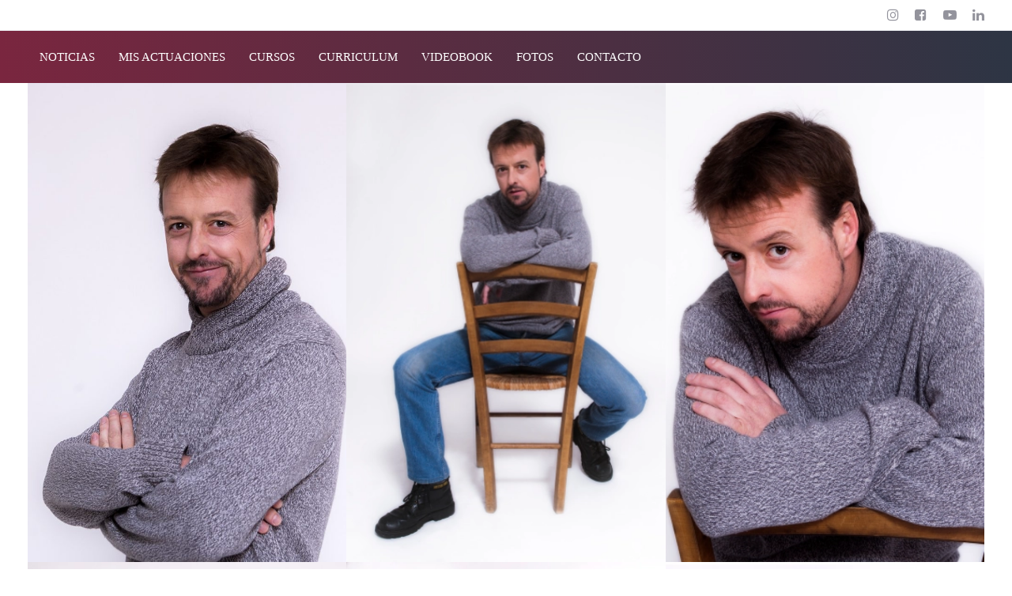

--- FILE ---
content_type: text/html; charset=UTF-8
request_url: http://borjacortes.es/fotos/
body_size: 16104
content:
<!DOCTYPE html>
<html lang="es">
<head >

	<meta charset="UTF-8">
	<meta name="viewport" content="width=device-width, initial-scale=1.0" />
	<meta http-equiv="X-UA-Compatible" content="IE=edge">
	<link rel="profile" href="https://gmpg.org/xfn/11">
	<meta name="mobile-web-app-capable" content="yes">
<meta name="apple-mobile-web-app-capable" content="yes">
<meta name="apple-mobile-web-app-title" content="Borja Cortés - ">
<link rel="pingback" href="http://borjacortes.es/xmlrpc.php" />
<title>FOTOS &#8211; Borja Cortés</title>
<meta name='robots' content='max-image-preview:large' />
<link rel='dns-prefetch' href='//fonts.googleapis.com' />
<link rel="alternate" type="application/rss+xml" title="Borja Cortés &raquo; Feed" href="http://borjacortes.es/feed/" />
<link rel="alternate" type="application/rss+xml" title="Borja Cortés &raquo; Feed de los comentarios" href="http://borjacortes.es/comments/feed/" />
<link rel="alternate" title="oEmbed (JSON)" type="application/json+oembed" href="http://borjacortes.es/wp-json/oembed/1.0/embed?url=http%3A%2F%2Fborjacortes.es%2Ffotos%2F" />
<link rel="alternate" title="oEmbed (XML)" type="text/xml+oembed" href="http://borjacortes.es/wp-json/oembed/1.0/embed?url=http%3A%2F%2Fborjacortes.es%2Ffotos%2F&#038;format=xml" />
<style id='wp-img-auto-sizes-contain-inline-css' type='text/css'>
img:is([sizes=auto i],[sizes^="auto," i]){contain-intrinsic-size:3000px 1500px}
/*# sourceURL=wp-img-auto-sizes-contain-inline-css */
</style>
<style id='wp-emoji-styles-inline-css' type='text/css'>

	img.wp-smiley, img.emoji {
		display: inline !important;
		border: none !important;
		box-shadow: none !important;
		height: 1em !important;
		width: 1em !important;
		margin: 0 0.07em !important;
		vertical-align: -0.1em !important;
		background: none !important;
		padding: 0 !important;
	}
/*# sourceURL=wp-emoji-styles-inline-css */
</style>
<style id='wp-block-library-inline-css' type='text/css'>
:root{--wp-block-synced-color:#7a00df;--wp-block-synced-color--rgb:122,0,223;--wp-bound-block-color:var(--wp-block-synced-color);--wp-editor-canvas-background:#ddd;--wp-admin-theme-color:#007cba;--wp-admin-theme-color--rgb:0,124,186;--wp-admin-theme-color-darker-10:#006ba1;--wp-admin-theme-color-darker-10--rgb:0,107,160.5;--wp-admin-theme-color-darker-20:#005a87;--wp-admin-theme-color-darker-20--rgb:0,90,135;--wp-admin-border-width-focus:2px}@media (min-resolution:192dpi){:root{--wp-admin-border-width-focus:1.5px}}.wp-element-button{cursor:pointer}:root .has-very-light-gray-background-color{background-color:#eee}:root .has-very-dark-gray-background-color{background-color:#313131}:root .has-very-light-gray-color{color:#eee}:root .has-very-dark-gray-color{color:#313131}:root .has-vivid-green-cyan-to-vivid-cyan-blue-gradient-background{background:linear-gradient(135deg,#00d084,#0693e3)}:root .has-purple-crush-gradient-background{background:linear-gradient(135deg,#34e2e4,#4721fb 50%,#ab1dfe)}:root .has-hazy-dawn-gradient-background{background:linear-gradient(135deg,#faaca8,#dad0ec)}:root .has-subdued-olive-gradient-background{background:linear-gradient(135deg,#fafae1,#67a671)}:root .has-atomic-cream-gradient-background{background:linear-gradient(135deg,#fdd79a,#004a59)}:root .has-nightshade-gradient-background{background:linear-gradient(135deg,#330968,#31cdcf)}:root .has-midnight-gradient-background{background:linear-gradient(135deg,#020381,#2874fc)}:root{--wp--preset--font-size--normal:16px;--wp--preset--font-size--huge:42px}.has-regular-font-size{font-size:1em}.has-larger-font-size{font-size:2.625em}.has-normal-font-size{font-size:var(--wp--preset--font-size--normal)}.has-huge-font-size{font-size:var(--wp--preset--font-size--huge)}.has-text-align-center{text-align:center}.has-text-align-left{text-align:left}.has-text-align-right{text-align:right}.has-fit-text{white-space:nowrap!important}#end-resizable-editor-section{display:none}.aligncenter{clear:both}.items-justified-left{justify-content:flex-start}.items-justified-center{justify-content:center}.items-justified-right{justify-content:flex-end}.items-justified-space-between{justify-content:space-between}.screen-reader-text{border:0;clip-path:inset(50%);height:1px;margin:-1px;overflow:hidden;padding:0;position:absolute;width:1px;word-wrap:normal!important}.screen-reader-text:focus{background-color:#ddd;clip-path:none;color:#444;display:block;font-size:1em;height:auto;left:5px;line-height:normal;padding:15px 23px 14px;text-decoration:none;top:5px;width:auto;z-index:100000}html :where(.has-border-color){border-style:solid}html :where([style*=border-top-color]){border-top-style:solid}html :where([style*=border-right-color]){border-right-style:solid}html :where([style*=border-bottom-color]){border-bottom-style:solid}html :where([style*=border-left-color]){border-left-style:solid}html :where([style*=border-width]){border-style:solid}html :where([style*=border-top-width]){border-top-style:solid}html :where([style*=border-right-width]){border-right-style:solid}html :where([style*=border-bottom-width]){border-bottom-style:solid}html :where([style*=border-left-width]){border-left-style:solid}html :where(img[class*=wp-image-]){height:auto;max-width:100%}:where(figure){margin:0 0 1em}html :where(.is-position-sticky){--wp-admin--admin-bar--position-offset:var(--wp-admin--admin-bar--height,0px)}@media screen and (max-width:600px){html :where(.is-position-sticky){--wp-admin--admin-bar--position-offset:0px}}

/*# sourceURL=wp-block-library-inline-css */
</style><style id='wp-block-gallery-inline-css' type='text/css'>
.blocks-gallery-grid:not(.has-nested-images),.wp-block-gallery:not(.has-nested-images){display:flex;flex-wrap:wrap;list-style-type:none;margin:0;padding:0}.blocks-gallery-grid:not(.has-nested-images) .blocks-gallery-image,.blocks-gallery-grid:not(.has-nested-images) .blocks-gallery-item,.wp-block-gallery:not(.has-nested-images) .blocks-gallery-image,.wp-block-gallery:not(.has-nested-images) .blocks-gallery-item{display:flex;flex-direction:column;flex-grow:1;justify-content:center;margin:0 1em 1em 0;position:relative;width:calc(50% - 1em)}.blocks-gallery-grid:not(.has-nested-images) .blocks-gallery-image:nth-of-type(2n),.blocks-gallery-grid:not(.has-nested-images) .blocks-gallery-item:nth-of-type(2n),.wp-block-gallery:not(.has-nested-images) .blocks-gallery-image:nth-of-type(2n),.wp-block-gallery:not(.has-nested-images) .blocks-gallery-item:nth-of-type(2n){margin-right:0}.blocks-gallery-grid:not(.has-nested-images) .blocks-gallery-image figure,.blocks-gallery-grid:not(.has-nested-images) .blocks-gallery-item figure,.wp-block-gallery:not(.has-nested-images) .blocks-gallery-image figure,.wp-block-gallery:not(.has-nested-images) .blocks-gallery-item figure{align-items:flex-end;display:flex;height:100%;justify-content:flex-start;margin:0}.blocks-gallery-grid:not(.has-nested-images) .blocks-gallery-image img,.blocks-gallery-grid:not(.has-nested-images) .blocks-gallery-item img,.wp-block-gallery:not(.has-nested-images) .blocks-gallery-image img,.wp-block-gallery:not(.has-nested-images) .blocks-gallery-item img{display:block;height:auto;max-width:100%;width:auto}.blocks-gallery-grid:not(.has-nested-images) .blocks-gallery-image figcaption,.blocks-gallery-grid:not(.has-nested-images) .blocks-gallery-item figcaption,.wp-block-gallery:not(.has-nested-images) .blocks-gallery-image figcaption,.wp-block-gallery:not(.has-nested-images) .blocks-gallery-item figcaption{background:linear-gradient(0deg,#000000b3,#0000004d 70%,#0000);bottom:0;box-sizing:border-box;color:#fff;font-size:.8em;margin:0;max-height:100%;overflow:auto;padding:3em .77em .7em;position:absolute;text-align:center;width:100%;z-index:2}.blocks-gallery-grid:not(.has-nested-images) .blocks-gallery-image figcaption img,.blocks-gallery-grid:not(.has-nested-images) .blocks-gallery-item figcaption img,.wp-block-gallery:not(.has-nested-images) .blocks-gallery-image figcaption img,.wp-block-gallery:not(.has-nested-images) .blocks-gallery-item figcaption img{display:inline}.blocks-gallery-grid:not(.has-nested-images) figcaption,.wp-block-gallery:not(.has-nested-images) figcaption{flex-grow:1}.blocks-gallery-grid:not(.has-nested-images).is-cropped .blocks-gallery-image a,.blocks-gallery-grid:not(.has-nested-images).is-cropped .blocks-gallery-image img,.blocks-gallery-grid:not(.has-nested-images).is-cropped .blocks-gallery-item a,.blocks-gallery-grid:not(.has-nested-images).is-cropped .blocks-gallery-item img,.wp-block-gallery:not(.has-nested-images).is-cropped .blocks-gallery-image a,.wp-block-gallery:not(.has-nested-images).is-cropped .blocks-gallery-image img,.wp-block-gallery:not(.has-nested-images).is-cropped .blocks-gallery-item a,.wp-block-gallery:not(.has-nested-images).is-cropped .blocks-gallery-item img{flex:1;height:100%;object-fit:cover;width:100%}.blocks-gallery-grid:not(.has-nested-images).columns-1 .blocks-gallery-image,.blocks-gallery-grid:not(.has-nested-images).columns-1 .blocks-gallery-item,.wp-block-gallery:not(.has-nested-images).columns-1 .blocks-gallery-image,.wp-block-gallery:not(.has-nested-images).columns-1 .blocks-gallery-item{margin-right:0;width:100%}@media (min-width:600px){.blocks-gallery-grid:not(.has-nested-images).columns-3 .blocks-gallery-image,.blocks-gallery-grid:not(.has-nested-images).columns-3 .blocks-gallery-item,.wp-block-gallery:not(.has-nested-images).columns-3 .blocks-gallery-image,.wp-block-gallery:not(.has-nested-images).columns-3 .blocks-gallery-item{margin-right:1em;width:calc(33.33333% - .66667em)}.blocks-gallery-grid:not(.has-nested-images).columns-4 .blocks-gallery-image,.blocks-gallery-grid:not(.has-nested-images).columns-4 .blocks-gallery-item,.wp-block-gallery:not(.has-nested-images).columns-4 .blocks-gallery-image,.wp-block-gallery:not(.has-nested-images).columns-4 .blocks-gallery-item{margin-right:1em;width:calc(25% - .75em)}.blocks-gallery-grid:not(.has-nested-images).columns-5 .blocks-gallery-image,.blocks-gallery-grid:not(.has-nested-images).columns-5 .blocks-gallery-item,.wp-block-gallery:not(.has-nested-images).columns-5 .blocks-gallery-image,.wp-block-gallery:not(.has-nested-images).columns-5 .blocks-gallery-item{margin-right:1em;width:calc(20% - .8em)}.blocks-gallery-grid:not(.has-nested-images).columns-6 .blocks-gallery-image,.blocks-gallery-grid:not(.has-nested-images).columns-6 .blocks-gallery-item,.wp-block-gallery:not(.has-nested-images).columns-6 .blocks-gallery-image,.wp-block-gallery:not(.has-nested-images).columns-6 .blocks-gallery-item{margin-right:1em;width:calc(16.66667% - .83333em)}.blocks-gallery-grid:not(.has-nested-images).columns-7 .blocks-gallery-image,.blocks-gallery-grid:not(.has-nested-images).columns-7 .blocks-gallery-item,.wp-block-gallery:not(.has-nested-images).columns-7 .blocks-gallery-image,.wp-block-gallery:not(.has-nested-images).columns-7 .blocks-gallery-item{margin-right:1em;width:calc(14.28571% - .85714em)}.blocks-gallery-grid:not(.has-nested-images).columns-8 .blocks-gallery-image,.blocks-gallery-grid:not(.has-nested-images).columns-8 .blocks-gallery-item,.wp-block-gallery:not(.has-nested-images).columns-8 .blocks-gallery-image,.wp-block-gallery:not(.has-nested-images).columns-8 .blocks-gallery-item{margin-right:1em;width:calc(12.5% - .875em)}.blocks-gallery-grid:not(.has-nested-images).columns-1 .blocks-gallery-image:nth-of-type(1n),.blocks-gallery-grid:not(.has-nested-images).columns-1 .blocks-gallery-item:nth-of-type(1n),.blocks-gallery-grid:not(.has-nested-images).columns-2 .blocks-gallery-image:nth-of-type(2n),.blocks-gallery-grid:not(.has-nested-images).columns-2 .blocks-gallery-item:nth-of-type(2n),.blocks-gallery-grid:not(.has-nested-images).columns-3 .blocks-gallery-image:nth-of-type(3n),.blocks-gallery-grid:not(.has-nested-images).columns-3 .blocks-gallery-item:nth-of-type(3n),.blocks-gallery-grid:not(.has-nested-images).columns-4 .blocks-gallery-image:nth-of-type(4n),.blocks-gallery-grid:not(.has-nested-images).columns-4 .blocks-gallery-item:nth-of-type(4n),.blocks-gallery-grid:not(.has-nested-images).columns-5 .blocks-gallery-image:nth-of-type(5n),.blocks-gallery-grid:not(.has-nested-images).columns-5 .blocks-gallery-item:nth-of-type(5n),.blocks-gallery-grid:not(.has-nested-images).columns-6 .blocks-gallery-image:nth-of-type(6n),.blocks-gallery-grid:not(.has-nested-images).columns-6 .blocks-gallery-item:nth-of-type(6n),.blocks-gallery-grid:not(.has-nested-images).columns-7 .blocks-gallery-image:nth-of-type(7n),.blocks-gallery-grid:not(.has-nested-images).columns-7 .blocks-gallery-item:nth-of-type(7n),.blocks-gallery-grid:not(.has-nested-images).columns-8 .blocks-gallery-image:nth-of-type(8n),.blocks-gallery-grid:not(.has-nested-images).columns-8 .blocks-gallery-item:nth-of-type(8n),.wp-block-gallery:not(.has-nested-images).columns-1 .blocks-gallery-image:nth-of-type(1n),.wp-block-gallery:not(.has-nested-images).columns-1 .blocks-gallery-item:nth-of-type(1n),.wp-block-gallery:not(.has-nested-images).columns-2 .blocks-gallery-image:nth-of-type(2n),.wp-block-gallery:not(.has-nested-images).columns-2 .blocks-gallery-item:nth-of-type(2n),.wp-block-gallery:not(.has-nested-images).columns-3 .blocks-gallery-image:nth-of-type(3n),.wp-block-gallery:not(.has-nested-images).columns-3 .blocks-gallery-item:nth-of-type(3n),.wp-block-gallery:not(.has-nested-images).columns-4 .blocks-gallery-image:nth-of-type(4n),.wp-block-gallery:not(.has-nested-images).columns-4 .blocks-gallery-item:nth-of-type(4n),.wp-block-gallery:not(.has-nested-images).columns-5 .blocks-gallery-image:nth-of-type(5n),.wp-block-gallery:not(.has-nested-images).columns-5 .blocks-gallery-item:nth-of-type(5n),.wp-block-gallery:not(.has-nested-images).columns-6 .blocks-gallery-image:nth-of-type(6n),.wp-block-gallery:not(.has-nested-images).columns-6 .blocks-gallery-item:nth-of-type(6n),.wp-block-gallery:not(.has-nested-images).columns-7 .blocks-gallery-image:nth-of-type(7n),.wp-block-gallery:not(.has-nested-images).columns-7 .blocks-gallery-item:nth-of-type(7n),.wp-block-gallery:not(.has-nested-images).columns-8 .blocks-gallery-image:nth-of-type(8n),.wp-block-gallery:not(.has-nested-images).columns-8 .blocks-gallery-item:nth-of-type(8n){margin-right:0}}.blocks-gallery-grid:not(.has-nested-images) .blocks-gallery-image:last-child,.blocks-gallery-grid:not(.has-nested-images) .blocks-gallery-item:last-child,.wp-block-gallery:not(.has-nested-images) .blocks-gallery-image:last-child,.wp-block-gallery:not(.has-nested-images) .blocks-gallery-item:last-child{margin-right:0}.blocks-gallery-grid:not(.has-nested-images).alignleft,.blocks-gallery-grid:not(.has-nested-images).alignright,.wp-block-gallery:not(.has-nested-images).alignleft,.wp-block-gallery:not(.has-nested-images).alignright{max-width:420px;width:100%}.blocks-gallery-grid:not(.has-nested-images).aligncenter .blocks-gallery-item figure,.wp-block-gallery:not(.has-nested-images).aligncenter .blocks-gallery-item figure{justify-content:center}.wp-block-gallery:not(.is-cropped) .blocks-gallery-item{align-self:flex-start}figure.wp-block-gallery.has-nested-images{align-items:normal}.wp-block-gallery.has-nested-images figure.wp-block-image:not(#individual-image){margin:0;width:calc(50% - var(--wp--style--unstable-gallery-gap, 16px)/2)}.wp-block-gallery.has-nested-images figure.wp-block-image{box-sizing:border-box;display:flex;flex-direction:column;flex-grow:1;justify-content:center;max-width:100%;position:relative}.wp-block-gallery.has-nested-images figure.wp-block-image>a,.wp-block-gallery.has-nested-images figure.wp-block-image>div{flex-direction:column;flex-grow:1;margin:0}.wp-block-gallery.has-nested-images figure.wp-block-image img{display:block;height:auto;max-width:100%!important;width:auto}.wp-block-gallery.has-nested-images figure.wp-block-image figcaption,.wp-block-gallery.has-nested-images figure.wp-block-image:has(figcaption):before{bottom:0;left:0;max-height:100%;position:absolute;right:0}.wp-block-gallery.has-nested-images figure.wp-block-image:has(figcaption):before{backdrop-filter:blur(3px);content:"";height:100%;-webkit-mask-image:linear-gradient(0deg,#000 20%,#0000);mask-image:linear-gradient(0deg,#000 20%,#0000);max-height:40%;pointer-events:none}.wp-block-gallery.has-nested-images figure.wp-block-image figcaption{box-sizing:border-box;color:#fff;font-size:13px;margin:0;overflow:auto;padding:1em;text-align:center;text-shadow:0 0 1.5px #000}.wp-block-gallery.has-nested-images figure.wp-block-image figcaption::-webkit-scrollbar{height:12px;width:12px}.wp-block-gallery.has-nested-images figure.wp-block-image figcaption::-webkit-scrollbar-track{background-color:initial}.wp-block-gallery.has-nested-images figure.wp-block-image figcaption::-webkit-scrollbar-thumb{background-clip:padding-box;background-color:initial;border:3px solid #0000;border-radius:8px}.wp-block-gallery.has-nested-images figure.wp-block-image figcaption:focus-within::-webkit-scrollbar-thumb,.wp-block-gallery.has-nested-images figure.wp-block-image figcaption:focus::-webkit-scrollbar-thumb,.wp-block-gallery.has-nested-images figure.wp-block-image figcaption:hover::-webkit-scrollbar-thumb{background-color:#fffc}.wp-block-gallery.has-nested-images figure.wp-block-image figcaption{scrollbar-color:#0000 #0000;scrollbar-gutter:stable both-edges;scrollbar-width:thin}.wp-block-gallery.has-nested-images figure.wp-block-image figcaption:focus,.wp-block-gallery.has-nested-images figure.wp-block-image figcaption:focus-within,.wp-block-gallery.has-nested-images figure.wp-block-image figcaption:hover{scrollbar-color:#fffc #0000}.wp-block-gallery.has-nested-images figure.wp-block-image figcaption{will-change:transform}@media (hover:none){.wp-block-gallery.has-nested-images figure.wp-block-image figcaption{scrollbar-color:#fffc #0000}}.wp-block-gallery.has-nested-images figure.wp-block-image figcaption{background:linear-gradient(0deg,#0006,#0000)}.wp-block-gallery.has-nested-images figure.wp-block-image figcaption img{display:inline}.wp-block-gallery.has-nested-images figure.wp-block-image figcaption a{color:inherit}.wp-block-gallery.has-nested-images figure.wp-block-image.has-custom-border img{box-sizing:border-box}.wp-block-gallery.has-nested-images figure.wp-block-image.has-custom-border>a,.wp-block-gallery.has-nested-images figure.wp-block-image.has-custom-border>div,.wp-block-gallery.has-nested-images figure.wp-block-image.is-style-rounded>a,.wp-block-gallery.has-nested-images figure.wp-block-image.is-style-rounded>div{flex:1 1 auto}.wp-block-gallery.has-nested-images figure.wp-block-image.has-custom-border figcaption,.wp-block-gallery.has-nested-images figure.wp-block-image.is-style-rounded figcaption{background:none;color:inherit;flex:initial;margin:0;padding:10px 10px 9px;position:relative;text-shadow:none}.wp-block-gallery.has-nested-images figure.wp-block-image.has-custom-border:before,.wp-block-gallery.has-nested-images figure.wp-block-image.is-style-rounded:before{content:none}.wp-block-gallery.has-nested-images figcaption{flex-basis:100%;flex-grow:1;text-align:center}.wp-block-gallery.has-nested-images:not(.is-cropped) figure.wp-block-image:not(#individual-image){margin-bottom:auto;margin-top:0}.wp-block-gallery.has-nested-images.is-cropped figure.wp-block-image:not(#individual-image){align-self:inherit}.wp-block-gallery.has-nested-images.is-cropped figure.wp-block-image:not(#individual-image)>a,.wp-block-gallery.has-nested-images.is-cropped figure.wp-block-image:not(#individual-image)>div:not(.components-drop-zone){display:flex}.wp-block-gallery.has-nested-images.is-cropped figure.wp-block-image:not(#individual-image) a,.wp-block-gallery.has-nested-images.is-cropped figure.wp-block-image:not(#individual-image) img{flex:1 0 0%;height:100%;object-fit:cover;width:100%}.wp-block-gallery.has-nested-images.columns-1 figure.wp-block-image:not(#individual-image){width:100%}@media (min-width:600px){.wp-block-gallery.has-nested-images.columns-3 figure.wp-block-image:not(#individual-image){width:calc(33.33333% - var(--wp--style--unstable-gallery-gap, 16px)*.66667)}.wp-block-gallery.has-nested-images.columns-4 figure.wp-block-image:not(#individual-image){width:calc(25% - var(--wp--style--unstable-gallery-gap, 16px)*.75)}.wp-block-gallery.has-nested-images.columns-5 figure.wp-block-image:not(#individual-image){width:calc(20% - var(--wp--style--unstable-gallery-gap, 16px)*.8)}.wp-block-gallery.has-nested-images.columns-6 figure.wp-block-image:not(#individual-image){width:calc(16.66667% - var(--wp--style--unstable-gallery-gap, 16px)*.83333)}.wp-block-gallery.has-nested-images.columns-7 figure.wp-block-image:not(#individual-image){width:calc(14.28571% - var(--wp--style--unstable-gallery-gap, 16px)*.85714)}.wp-block-gallery.has-nested-images.columns-8 figure.wp-block-image:not(#individual-image){width:calc(12.5% - var(--wp--style--unstable-gallery-gap, 16px)*.875)}.wp-block-gallery.has-nested-images.columns-default figure.wp-block-image:not(#individual-image){width:calc(33.33% - var(--wp--style--unstable-gallery-gap, 16px)*.66667)}.wp-block-gallery.has-nested-images.columns-default figure.wp-block-image:not(#individual-image):first-child:nth-last-child(2),.wp-block-gallery.has-nested-images.columns-default figure.wp-block-image:not(#individual-image):first-child:nth-last-child(2)~figure.wp-block-image:not(#individual-image){width:calc(50% - var(--wp--style--unstable-gallery-gap, 16px)*.5)}.wp-block-gallery.has-nested-images.columns-default figure.wp-block-image:not(#individual-image):first-child:last-child{width:100%}}.wp-block-gallery.has-nested-images.alignleft,.wp-block-gallery.has-nested-images.alignright{max-width:420px;width:100%}.wp-block-gallery.has-nested-images.aligncenter{justify-content:center}
/*# sourceURL=http://borjacortes.es/wp-includes/blocks/gallery/style.min.css */
</style>
<style id='wp-block-gallery-theme-inline-css' type='text/css'>
.blocks-gallery-caption{color:#555;font-size:13px;text-align:center}.is-dark-theme .blocks-gallery-caption{color:#ffffffa6}
/*# sourceURL=http://borjacortes.es/wp-includes/blocks/gallery/theme.min.css */
</style>
<style id='wp-block-image-inline-css' type='text/css'>
.wp-block-image>a,.wp-block-image>figure>a{display:inline-block}.wp-block-image img{box-sizing:border-box;height:auto;max-width:100%;vertical-align:bottom}@media not (prefers-reduced-motion){.wp-block-image img.hide{visibility:hidden}.wp-block-image img.show{animation:show-content-image .4s}}.wp-block-image[style*=border-radius] img,.wp-block-image[style*=border-radius]>a{border-radius:inherit}.wp-block-image.has-custom-border img{box-sizing:border-box}.wp-block-image.aligncenter{text-align:center}.wp-block-image.alignfull>a,.wp-block-image.alignwide>a{width:100%}.wp-block-image.alignfull img,.wp-block-image.alignwide img{height:auto;width:100%}.wp-block-image .aligncenter,.wp-block-image .alignleft,.wp-block-image .alignright,.wp-block-image.aligncenter,.wp-block-image.alignleft,.wp-block-image.alignright{display:table}.wp-block-image .aligncenter>figcaption,.wp-block-image .alignleft>figcaption,.wp-block-image .alignright>figcaption,.wp-block-image.aligncenter>figcaption,.wp-block-image.alignleft>figcaption,.wp-block-image.alignright>figcaption{caption-side:bottom;display:table-caption}.wp-block-image .alignleft{float:left;margin:.5em 1em .5em 0}.wp-block-image .alignright{float:right;margin:.5em 0 .5em 1em}.wp-block-image .aligncenter{margin-left:auto;margin-right:auto}.wp-block-image :where(figcaption){margin-bottom:1em;margin-top:.5em}.wp-block-image.is-style-circle-mask img{border-radius:9999px}@supports ((-webkit-mask-image:none) or (mask-image:none)) or (-webkit-mask-image:none){.wp-block-image.is-style-circle-mask img{border-radius:0;-webkit-mask-image:url('data:image/svg+xml;utf8,<svg viewBox="0 0 100 100" xmlns="http://www.w3.org/2000/svg"><circle cx="50" cy="50" r="50"/></svg>');mask-image:url('data:image/svg+xml;utf8,<svg viewBox="0 0 100 100" xmlns="http://www.w3.org/2000/svg"><circle cx="50" cy="50" r="50"/></svg>');mask-mode:alpha;-webkit-mask-position:center;mask-position:center;-webkit-mask-repeat:no-repeat;mask-repeat:no-repeat;-webkit-mask-size:contain;mask-size:contain}}:root :where(.wp-block-image.is-style-rounded img,.wp-block-image .is-style-rounded img){border-radius:9999px}.wp-block-image figure{margin:0}.wp-lightbox-container{display:flex;flex-direction:column;position:relative}.wp-lightbox-container img{cursor:zoom-in}.wp-lightbox-container img:hover+button{opacity:1}.wp-lightbox-container button{align-items:center;backdrop-filter:blur(16px) saturate(180%);background-color:#5a5a5a40;border:none;border-radius:4px;cursor:zoom-in;display:flex;height:20px;justify-content:center;opacity:0;padding:0;position:absolute;right:16px;text-align:center;top:16px;width:20px;z-index:100}@media not (prefers-reduced-motion){.wp-lightbox-container button{transition:opacity .2s ease}}.wp-lightbox-container button:focus-visible{outline:3px auto #5a5a5a40;outline:3px auto -webkit-focus-ring-color;outline-offset:3px}.wp-lightbox-container button:hover{cursor:pointer;opacity:1}.wp-lightbox-container button:focus{opacity:1}.wp-lightbox-container button:focus,.wp-lightbox-container button:hover,.wp-lightbox-container button:not(:hover):not(:active):not(.has-background){background-color:#5a5a5a40;border:none}.wp-lightbox-overlay{box-sizing:border-box;cursor:zoom-out;height:100vh;left:0;overflow:hidden;position:fixed;top:0;visibility:hidden;width:100%;z-index:100000}.wp-lightbox-overlay .close-button{align-items:center;cursor:pointer;display:flex;justify-content:center;min-height:40px;min-width:40px;padding:0;position:absolute;right:calc(env(safe-area-inset-right) + 16px);top:calc(env(safe-area-inset-top) + 16px);z-index:5000000}.wp-lightbox-overlay .close-button:focus,.wp-lightbox-overlay .close-button:hover,.wp-lightbox-overlay .close-button:not(:hover):not(:active):not(.has-background){background:none;border:none}.wp-lightbox-overlay .lightbox-image-container{height:var(--wp--lightbox-container-height);left:50%;overflow:hidden;position:absolute;top:50%;transform:translate(-50%,-50%);transform-origin:top left;width:var(--wp--lightbox-container-width);z-index:9999999999}.wp-lightbox-overlay .wp-block-image{align-items:center;box-sizing:border-box;display:flex;height:100%;justify-content:center;margin:0;position:relative;transform-origin:0 0;width:100%;z-index:3000000}.wp-lightbox-overlay .wp-block-image img{height:var(--wp--lightbox-image-height);min-height:var(--wp--lightbox-image-height);min-width:var(--wp--lightbox-image-width);width:var(--wp--lightbox-image-width)}.wp-lightbox-overlay .wp-block-image figcaption{display:none}.wp-lightbox-overlay button{background:none;border:none}.wp-lightbox-overlay .scrim{background-color:#fff;height:100%;opacity:.9;position:absolute;width:100%;z-index:2000000}.wp-lightbox-overlay.active{visibility:visible}@media not (prefers-reduced-motion){.wp-lightbox-overlay.active{animation:turn-on-visibility .25s both}.wp-lightbox-overlay.active img{animation:turn-on-visibility .35s both}.wp-lightbox-overlay.show-closing-animation:not(.active){animation:turn-off-visibility .35s both}.wp-lightbox-overlay.show-closing-animation:not(.active) img{animation:turn-off-visibility .25s both}.wp-lightbox-overlay.zoom.active{animation:none;opacity:1;visibility:visible}.wp-lightbox-overlay.zoom.active .lightbox-image-container{animation:lightbox-zoom-in .4s}.wp-lightbox-overlay.zoom.active .lightbox-image-container img{animation:none}.wp-lightbox-overlay.zoom.active .scrim{animation:turn-on-visibility .4s forwards}.wp-lightbox-overlay.zoom.show-closing-animation:not(.active){animation:none}.wp-lightbox-overlay.zoom.show-closing-animation:not(.active) .lightbox-image-container{animation:lightbox-zoom-out .4s}.wp-lightbox-overlay.zoom.show-closing-animation:not(.active) .lightbox-image-container img{animation:none}.wp-lightbox-overlay.zoom.show-closing-animation:not(.active) .scrim{animation:turn-off-visibility .4s forwards}}@keyframes show-content-image{0%{visibility:hidden}99%{visibility:hidden}to{visibility:visible}}@keyframes turn-on-visibility{0%{opacity:0}to{opacity:1}}@keyframes turn-off-visibility{0%{opacity:1;visibility:visible}99%{opacity:0;visibility:visible}to{opacity:0;visibility:hidden}}@keyframes lightbox-zoom-in{0%{transform:translate(calc((-100vw + var(--wp--lightbox-scrollbar-width))/2 + var(--wp--lightbox-initial-left-position)),calc(-50vh + var(--wp--lightbox-initial-top-position))) scale(var(--wp--lightbox-scale))}to{transform:translate(-50%,-50%) scale(1)}}@keyframes lightbox-zoom-out{0%{transform:translate(-50%,-50%) scale(1);visibility:visible}99%{visibility:visible}to{transform:translate(calc((-100vw + var(--wp--lightbox-scrollbar-width))/2 + var(--wp--lightbox-initial-left-position)),calc(-50vh + var(--wp--lightbox-initial-top-position))) scale(var(--wp--lightbox-scale));visibility:hidden}}
/*# sourceURL=http://borjacortes.es/wp-includes/blocks/image/style.min.css */
</style>
<style id='wp-block-image-theme-inline-css' type='text/css'>
:root :where(.wp-block-image figcaption){color:#555;font-size:13px;text-align:center}.is-dark-theme :root :where(.wp-block-image figcaption){color:#ffffffa6}.wp-block-image{margin:0 0 1em}
/*# sourceURL=http://borjacortes.es/wp-includes/blocks/image/theme.min.css */
</style>
<style id='global-styles-inline-css' type='text/css'>
:root{--wp--preset--aspect-ratio--square: 1;--wp--preset--aspect-ratio--4-3: 4/3;--wp--preset--aspect-ratio--3-4: 3/4;--wp--preset--aspect-ratio--3-2: 3/2;--wp--preset--aspect-ratio--2-3: 2/3;--wp--preset--aspect-ratio--16-9: 16/9;--wp--preset--aspect-ratio--9-16: 9/16;--wp--preset--color--black: #000000;--wp--preset--color--cyan-bluish-gray: #abb8c3;--wp--preset--color--white: #ffffff;--wp--preset--color--pale-pink: #f78da7;--wp--preset--color--vivid-red: #cf2e2e;--wp--preset--color--luminous-vivid-orange: #ff6900;--wp--preset--color--luminous-vivid-amber: #fcb900;--wp--preset--color--light-green-cyan: #7bdcb5;--wp--preset--color--vivid-green-cyan: #00d084;--wp--preset--color--pale-cyan-blue: #8ed1fc;--wp--preset--color--vivid-cyan-blue: #0693e3;--wp--preset--color--vivid-purple: #9b51e0;--wp--preset--gradient--vivid-cyan-blue-to-vivid-purple: linear-gradient(135deg,rgb(6,147,227) 0%,rgb(155,81,224) 100%);--wp--preset--gradient--light-green-cyan-to-vivid-green-cyan: linear-gradient(135deg,rgb(122,220,180) 0%,rgb(0,208,130) 100%);--wp--preset--gradient--luminous-vivid-amber-to-luminous-vivid-orange: linear-gradient(135deg,rgb(252,185,0) 0%,rgb(255,105,0) 100%);--wp--preset--gradient--luminous-vivid-orange-to-vivid-red: linear-gradient(135deg,rgb(255,105,0) 0%,rgb(207,46,46) 100%);--wp--preset--gradient--very-light-gray-to-cyan-bluish-gray: linear-gradient(135deg,rgb(238,238,238) 0%,rgb(169,184,195) 100%);--wp--preset--gradient--cool-to-warm-spectrum: linear-gradient(135deg,rgb(74,234,220) 0%,rgb(151,120,209) 20%,rgb(207,42,186) 40%,rgb(238,44,130) 60%,rgb(251,105,98) 80%,rgb(254,248,76) 100%);--wp--preset--gradient--blush-light-purple: linear-gradient(135deg,rgb(255,206,236) 0%,rgb(152,150,240) 100%);--wp--preset--gradient--blush-bordeaux: linear-gradient(135deg,rgb(254,205,165) 0%,rgb(254,45,45) 50%,rgb(107,0,62) 100%);--wp--preset--gradient--luminous-dusk: linear-gradient(135deg,rgb(255,203,112) 0%,rgb(199,81,192) 50%,rgb(65,88,208) 100%);--wp--preset--gradient--pale-ocean: linear-gradient(135deg,rgb(255,245,203) 0%,rgb(182,227,212) 50%,rgb(51,167,181) 100%);--wp--preset--gradient--electric-grass: linear-gradient(135deg,rgb(202,248,128) 0%,rgb(113,206,126) 100%);--wp--preset--gradient--midnight: linear-gradient(135deg,rgb(2,3,129) 0%,rgb(40,116,252) 100%);--wp--preset--font-size--small: 13px;--wp--preset--font-size--medium: 20px;--wp--preset--font-size--large: 36px;--wp--preset--font-size--x-large: 42px;--wp--preset--spacing--20: 0.44rem;--wp--preset--spacing--30: 0.67rem;--wp--preset--spacing--40: 1rem;--wp--preset--spacing--50: 1.5rem;--wp--preset--spacing--60: 2.25rem;--wp--preset--spacing--70: 3.38rem;--wp--preset--spacing--80: 5.06rem;--wp--preset--shadow--natural: 6px 6px 9px rgba(0, 0, 0, 0.2);--wp--preset--shadow--deep: 12px 12px 50px rgba(0, 0, 0, 0.4);--wp--preset--shadow--sharp: 6px 6px 0px rgba(0, 0, 0, 0.2);--wp--preset--shadow--outlined: 6px 6px 0px -3px rgb(255, 255, 255), 6px 6px rgb(0, 0, 0);--wp--preset--shadow--crisp: 6px 6px 0px rgb(0, 0, 0);}:where(.is-layout-flex){gap: 0.5em;}:where(.is-layout-grid){gap: 0.5em;}body .is-layout-flex{display: flex;}.is-layout-flex{flex-wrap: wrap;align-items: center;}.is-layout-flex > :is(*, div){margin: 0;}body .is-layout-grid{display: grid;}.is-layout-grid > :is(*, div){margin: 0;}:where(.wp-block-columns.is-layout-flex){gap: 2em;}:where(.wp-block-columns.is-layout-grid){gap: 2em;}:where(.wp-block-post-template.is-layout-flex){gap: 1.25em;}:where(.wp-block-post-template.is-layout-grid){gap: 1.25em;}.has-black-color{color: var(--wp--preset--color--black) !important;}.has-cyan-bluish-gray-color{color: var(--wp--preset--color--cyan-bluish-gray) !important;}.has-white-color{color: var(--wp--preset--color--white) !important;}.has-pale-pink-color{color: var(--wp--preset--color--pale-pink) !important;}.has-vivid-red-color{color: var(--wp--preset--color--vivid-red) !important;}.has-luminous-vivid-orange-color{color: var(--wp--preset--color--luminous-vivid-orange) !important;}.has-luminous-vivid-amber-color{color: var(--wp--preset--color--luminous-vivid-amber) !important;}.has-light-green-cyan-color{color: var(--wp--preset--color--light-green-cyan) !important;}.has-vivid-green-cyan-color{color: var(--wp--preset--color--vivid-green-cyan) !important;}.has-pale-cyan-blue-color{color: var(--wp--preset--color--pale-cyan-blue) !important;}.has-vivid-cyan-blue-color{color: var(--wp--preset--color--vivid-cyan-blue) !important;}.has-vivid-purple-color{color: var(--wp--preset--color--vivid-purple) !important;}.has-black-background-color{background-color: var(--wp--preset--color--black) !important;}.has-cyan-bluish-gray-background-color{background-color: var(--wp--preset--color--cyan-bluish-gray) !important;}.has-white-background-color{background-color: var(--wp--preset--color--white) !important;}.has-pale-pink-background-color{background-color: var(--wp--preset--color--pale-pink) !important;}.has-vivid-red-background-color{background-color: var(--wp--preset--color--vivid-red) !important;}.has-luminous-vivid-orange-background-color{background-color: var(--wp--preset--color--luminous-vivid-orange) !important;}.has-luminous-vivid-amber-background-color{background-color: var(--wp--preset--color--luminous-vivid-amber) !important;}.has-light-green-cyan-background-color{background-color: var(--wp--preset--color--light-green-cyan) !important;}.has-vivid-green-cyan-background-color{background-color: var(--wp--preset--color--vivid-green-cyan) !important;}.has-pale-cyan-blue-background-color{background-color: var(--wp--preset--color--pale-cyan-blue) !important;}.has-vivid-cyan-blue-background-color{background-color: var(--wp--preset--color--vivid-cyan-blue) !important;}.has-vivid-purple-background-color{background-color: var(--wp--preset--color--vivid-purple) !important;}.has-black-border-color{border-color: var(--wp--preset--color--black) !important;}.has-cyan-bluish-gray-border-color{border-color: var(--wp--preset--color--cyan-bluish-gray) !important;}.has-white-border-color{border-color: var(--wp--preset--color--white) !important;}.has-pale-pink-border-color{border-color: var(--wp--preset--color--pale-pink) !important;}.has-vivid-red-border-color{border-color: var(--wp--preset--color--vivid-red) !important;}.has-luminous-vivid-orange-border-color{border-color: var(--wp--preset--color--luminous-vivid-orange) !important;}.has-luminous-vivid-amber-border-color{border-color: var(--wp--preset--color--luminous-vivid-amber) !important;}.has-light-green-cyan-border-color{border-color: var(--wp--preset--color--light-green-cyan) !important;}.has-vivid-green-cyan-border-color{border-color: var(--wp--preset--color--vivid-green-cyan) !important;}.has-pale-cyan-blue-border-color{border-color: var(--wp--preset--color--pale-cyan-blue) !important;}.has-vivid-cyan-blue-border-color{border-color: var(--wp--preset--color--vivid-cyan-blue) !important;}.has-vivid-purple-border-color{border-color: var(--wp--preset--color--vivid-purple) !important;}.has-vivid-cyan-blue-to-vivid-purple-gradient-background{background: var(--wp--preset--gradient--vivid-cyan-blue-to-vivid-purple) !important;}.has-light-green-cyan-to-vivid-green-cyan-gradient-background{background: var(--wp--preset--gradient--light-green-cyan-to-vivid-green-cyan) !important;}.has-luminous-vivid-amber-to-luminous-vivid-orange-gradient-background{background: var(--wp--preset--gradient--luminous-vivid-amber-to-luminous-vivid-orange) !important;}.has-luminous-vivid-orange-to-vivid-red-gradient-background{background: var(--wp--preset--gradient--luminous-vivid-orange-to-vivid-red) !important;}.has-very-light-gray-to-cyan-bluish-gray-gradient-background{background: var(--wp--preset--gradient--very-light-gray-to-cyan-bluish-gray) !important;}.has-cool-to-warm-spectrum-gradient-background{background: var(--wp--preset--gradient--cool-to-warm-spectrum) !important;}.has-blush-light-purple-gradient-background{background: var(--wp--preset--gradient--blush-light-purple) !important;}.has-blush-bordeaux-gradient-background{background: var(--wp--preset--gradient--blush-bordeaux) !important;}.has-luminous-dusk-gradient-background{background: var(--wp--preset--gradient--luminous-dusk) !important;}.has-pale-ocean-gradient-background{background: var(--wp--preset--gradient--pale-ocean) !important;}.has-electric-grass-gradient-background{background: var(--wp--preset--gradient--electric-grass) !important;}.has-midnight-gradient-background{background: var(--wp--preset--gradient--midnight) !important;}.has-small-font-size{font-size: var(--wp--preset--font-size--small) !important;}.has-medium-font-size{font-size: var(--wp--preset--font-size--medium) !important;}.has-large-font-size{font-size: var(--wp--preset--font-size--large) !important;}.has-x-large-font-size{font-size: var(--wp--preset--font-size--x-large) !important;}
/*# sourceURL=global-styles-inline-css */
</style>
<style id='core-block-supports-inline-css' type='text/css'>
.wp-block-gallery.wp-block-gallery-1{--wp--style--unstable-gallery-gap:var( --wp--style--gallery-gap-default, var( --gallery-block--gutter-size, var( --wp--style--block-gap, 0.5em ) ) );gap:var( --wp--style--gallery-gap-default, var( --gallery-block--gutter-size, var( --wp--style--block-gap, 0.5em ) ) );}
/*# sourceURL=core-block-supports-inline-css */
</style>

<style id='classic-theme-styles-inline-css' type='text/css'>
/*! This file is auto-generated */
.wp-block-button__link{color:#fff;background-color:#32373c;border-radius:9999px;box-shadow:none;text-decoration:none;padding:calc(.667em + 2px) calc(1.333em + 2px);font-size:1.125em}.wp-block-file__button{background:#32373c;color:#fff;text-decoration:none}
/*# sourceURL=/wp-includes/css/classic-themes.min.css */
</style>
<link rel='stylesheet' id='js_composer_front-css' href='http://borjacortes.es/wp-content/plugins/js_composer/assets/css/js_composer.min.css?ver=6.11.0' type='text/css' media='all' />
<link rel='stylesheet' id='ave-core-css' href='http://borjacortes.es/wp-content/plugins/ave-core/assets/css/ave-core.min.css?ver=6.9' type='text/css' media='all' />
<link rel='stylesheet' id='liquid-icons-css' href='http://borjacortes.es/wp-content/themes/ave/assets/vendors/liquid-icon/liquid-icon.min.css' type='text/css' media='all' />
<link rel='stylesheet' id='font-awesome-css' href='http://borjacortes.es/wp-content/themes/ave/assets/vendors/font-awesome/css/font-awesome.min.css' type='text/css' media='all' />
<link rel='stylesheet' id='bootstrap-css' href='http://borjacortes.es/wp-content/themes/ave/assets/vendors/bootstrap/css/bootstrap.min.css' type='text/css' media='all' />
<link rel='stylesheet' id='jquery-ui-css' href='http://borjacortes.es/wp-content/themes/ave/assets/vendors/jquery-ui/jquery-ui.css' type='text/css' media='all' />
<link rel='stylesheet' id='liquid-base-css' href='http://borjacortes.es/wp-content/themes/ave/style.css' type='text/css' media='all' />
<link rel='stylesheet' id='liquid-theme-css' href='http://borjacortes.es/wp-content/themes/ave/assets/css/theme.min.css' type='text/css' media='all' />
<link rel='stylesheet' id='redux-google-fonts-liquid_one_opt-css' href='http://fonts.googleapis.com/css?family=sofia-pro%3A400%7CPoppins%3A400&#038;ver=6.9' type='text/css' media='all' />
<link rel='stylesheet' id='liquid-dynamic-css-css' href='//borjacortes.es/wp-content/uploads/liquid-styles/liquid-css-175.css?timestamp=1686359790&#038;ver=6.9' type='text/css' media='all' />
<link rel='stylesheet' id='liquid-generated-responsive-css' href='//borjacortes.es/wp-content/uploads/liquid-styles/liquid-responsive-100.css?timestamp=1685981807&#038;ver=6.9' type='text/css' media='all' />
<script type="text/javascript" src="http://borjacortes.es/wp-includes/js/jquery/jquery.min.js?ver=3.7.1" id="jquery-core-js"></script>
<script type="text/javascript" src="http://borjacortes.es/wp-includes/js/jquery/jquery-migrate.min.js?ver=3.4.1" id="jquery-migrate-js"></script>
<script type="text/javascript" src="http://borjacortes.es/wp-content/themes/ave/assets/vendors/inline.js?ver=1.0" id="color-variable-js"></script>
<script type="text/javascript" id="color-variable-js-after">
/* <![CDATA[ */
function testCSSVariables(){var e="rgb(255, 198, 0)",o=document.createElement("span");o.style.setProperty("--color",e),o.style.setProperty("background","var(--color)"),document.body.appendChild(o);var r=getComputedStyle(o).backgroundColor===e;return document.body.removeChild(o),r};
//# sourceURL=color-variable-js-after
/* ]]> */
</script>
<script type="text/javascript" src="http://borjacortes.es/wp-content/plugins/ave-core/shortcodes/blog/script.min.js?ver=6.9" id="ld_blog_script-js"></script>
<link rel="https://api.w.org/" href="http://borjacortes.es/wp-json/" /><link rel="alternate" title="JSON" type="application/json" href="http://borjacortes.es/wp-json/wp/v2/pages/175" /><link rel="EditURI" type="application/rsd+xml" title="RSD" href="http://borjacortes.es/xmlrpc.php?rsd" />
<meta name="generator" content="WordPress 6.9" />
<link rel="canonical" href="http://borjacortes.es/fotos/" />
<link rel='shortlink' href='http://borjacortes.es/?p=175' />

	<link rel="shortcut icon" href="http://borjacortes.es/wp-content/themes/ave/favicon.png" />
	<script type="text/javascript">
				window.liquidParams = {mobileNavBreakpoint:1199
				}	
			  </script><meta name="generator" content="Powered by WPBakery Page Builder - drag and drop page builder for WordPress."/>
<noscript><style> .wpb_animate_when_almost_visible { opacity: 1; }</style></noscript><style type="text/css" data-type="vc_custom-css">.header-module .iconbox h3 {
	margin-bottom: 0;
}
.header-module .iconbox p {
	line-height: 1.15em;
}

@media screen and (min-width: 1200px) {
.is-stuck {
    box-shadow: 0 2px 58px rgba(0, 0, 0, 0.17) !important;
} }

.is-stuck.mainbar-wrap {
    padding-top: 10px !important;
    padding-bottom: 10px !important;
}</style><style type="text/css" data-type="vc_shortcodes-custom-css">.vc_custom_1554295570746{border-bottom-width: 1px !important;background-color: #ffffff !important;border-bottom-color: #eef0f4 !important;border-bottom-style: solid !important;}.vc_custom_1576243901074{padding-top: 10px !important;padding-bottom: 10px !important;}</style><style type="text/css" data-type="vc_shortcodes-custom-css">.vc_custom_1576148902834{margin-bottom: 35px !important;}.vc_custom_1575463911848{margin-bottom: 35px !important;}.vc_custom_1575463920465{margin-bottom: 35px !important;}.vc_custom_1575530508997{margin-bottom: 35px !important;}</style>
</head>

<body class="wp-singular page-template-default page page-id-175 wp-embed-responsive wp-theme-ave lqd-preloader-activated lqd-page-not-loaded lqd-preloader-style-spinner site-wide-layout lazyload-enabled wpb-js-composer js-comp-ver-6.11.0 vc_responsive" dir="ltr" itemscope="itemscope" itemtype="http://schema.org/WebPage" data-mobile-nav-style="classic" data-mobile-nav-scheme="light" data-mobile-nav-trigger-alignment="right" data-mobile-header-scheme="light" data-mobile-secondary-bar="false" data-mobile-logo-alignment="default">

	
	<script type="text/javascript">
				(function() {
					if(!testCSSVariables()){var script=document.createElement("script"),body=document.querySelector("body");script.onreadystatechange = function () { if (this.readyState == 'complete' || this.readyState == 'loaded') { cssVars(); } };script.onload = function() { cssVars(); };script.src="assets/vendors/css-vars-ponyfill.min.js",body.insertBefore(script,body.lastChild);};
				}());
			</script><div><span class="screen-reader-text">Skip links</span><ul class="liquid-skip-link screen-reader-text"><li><a href="#primary" class="screen-reader-shortcut"> Skip to primary navigation</a></li><li><a href="#content" class="screen-reader-shortcut"> Skip to content</a></li></ul></div>
<div class="lqd-preloader-wrap lqd-preloader-spinner" data-preloader-options='{ "animationType": "fade" }'>
	<div class="lqd-preloader-inner">

		<div class="lqd-preloader-el">

			<svg class="lqd-spinner-circular" height="64" width="64">
				<circle cx="32" cy="32" r="28" fill="none" stroke-width="5" stroke-miterlimit="10" />
			</svg>

		</div><!-- /.lqd-preloader-el -->

	</div><!-- /.lqd-preloader-inner -->
</div><!-- /.lqd-preloader-wrap -->
	<div id="wrap">

		<header class="header site-header main-header " data-sticky-header="true" id="header" itemscope="itemscope" itemtype="http://schema.org/WPHeader">
<div  class="secondarybar-wrap vc_custom_1554295570746 " >	<div class="container secondarybar-container">		<div class="secondarybar">			<div class="row secondarybar-row align-items-center"><div  class="col vc_col-sm-4   text-left"></div><div  class="col-auto vc_col-sm-4  "></div><div  class="col vc_col-sm-4   text-right"><style>.ld_header_social_icons_696d898094602.social-icon{font-size:17px;}.ld_header_social_icons_696d898094602.social-icon a{color:rgb(147, 147, 156) !important;}.ld_header_social_icons_696d898094602.social-icon li a:hover{color:rgb(66, 66, 66) !important;}</style><div class="header-module">
		<ul class="social-icon social-icon-sm ld_header_social_icons_696d898094602" id=ld_header_social_icons_696d898094602>
	<li><a href="https://www.instagram.com/borjacortesgm/" target="_blank" rel="nofollow"><i class="fa fa-instagram"></i></a></li><li><a href="#" target="_blank" rel="nofollow"><i class="fa fa-facebook-square"></i></a></li><li><a href="#" target="_blank" rel="nofollow"><i class="fa fa-youtube-play"></i></a></li><li><a href="#" target="_blank" rel="nofollow"><i class="fa fa-linkedin"></i></a></li>	</ul>
</div></div>			</div><!-- /.row secondarybar-row -->		</div><!-- /.secondarybar -->	</div><!-- /.container --></div><!-- /.secondarybar-wrap --><div  class="mainbar-wrap  vc_custom_1576243901074 " style="background:linear-gradient(264deg, rgb(45, 53, 68) 0%, rgb(122, 38, 63) 100%);"><span class="megamenu-hover-bg"></span>	<div class="container mainbar-container">		<div class="mainbar">			<div class="row mainbar-row align-items-lg-stretch"><div class="navbar-header hidden-lg">
						<a class="navbar-brand" href="http://borjacortes.es/" rel="home"><span class="navbar-brand-inner"><img class="mobile-logo-default" src="" alt="Borja Cortés"  /></span></a>
						<button type="button" class="navbar-toggle collapsed nav-trigger style-mobile" data-toggle="collapse" data-target="#main-header-collapse" aria-expanded="false" data-changeclassnames='{ "html": "mobile-nav-activated overflow-hidden" }'>
				<span class="sr-only">Toggle navigation</span>
				<span class="bars">
					<span class="bar"></span>
					<span class="bar"></span>
					<span class="bar"></span>
				</span>
			</button></div><div  class="col vc_col-sm-4  "></div><div  class="col-auto vc_col-sm-4  "><div class="collapse navbar-collapse ld_header_collapsed_696d898094995" id="main-header-collapse">
	<p><style>.ld_header_menu_696d8980950a6.main-nav > li > a{font-size:15px;color:rgb(255, 255, 255);}.ld_header_menu_696d8980950a6.main-nav > li > a:hover{color:rgba(255, 255, 255, 0.85);}</style><ul id="primary-nav" class="main-nav ld_header_menu_696d8980950a6 main-nav-hover-fade-inactive nav align-items-lg-stretch justify-content-lg-start" data-submenu-options='{"toggleType":"fade","handler":"mouse-in-out"}' data-localscroll="true"><li id="menu-item-7467" class="menu-item menu-item-type-post_type menu-item-object-page menu-item-7467"><a href="http://borjacortes.es/noticias/"><span class="link-icon"></span><span class="link-txt"><span class="link-ext"></span><span class="txt">NOTICIAS<span class="submenu-expander"> <i class="fa fa-angle-down"></i> </span></span></span></a></li>
<li id="menu-item-1433" class="menu-item menu-item-type-post_type menu-item-object-page menu-item-1433"><a href="http://borjacortes.es/mis-actuaciones/"><span class="link-icon"></span><span class="link-txt"><span class="link-ext"></span><span class="txt">MIS ACTUACIONES<span class="submenu-expander"> <i class="fa fa-angle-down"></i> </span></span></span></a></li>
<li id="menu-item-1664" class="menu-item menu-item-type-post_type menu-item-object-page menu-item-1664"><a href="http://borjacortes.es/cursos-3/"><span class="link-icon"></span><span class="link-txt"><span class="link-ext"></span><span class="txt">CURSOS<span class="submenu-expander"> <i class="fa fa-angle-down"></i> </span></span></span></a></li>
<li id="menu-item-1666" class="menu-item menu-item-type-post_type menu-item-object-page menu-item-1666"><a href="http://borjacortes.es/cv/"><span class="link-icon"></span><span class="link-txt"><span class="link-ext"></span><span class="txt">CURRICULUM<span class="submenu-expander"> <i class="fa fa-angle-down"></i> </span></span></span></a></li>
<li id="menu-item-1667" class="menu-item menu-item-type-post_type menu-item-object-page menu-item-1667"><a href="http://borjacortes.es/videobook-2/"><span class="link-icon"></span><span class="link-txt"><span class="link-ext"></span><span class="txt">VIDEOBOOK<span class="submenu-expander"> <i class="fa fa-angle-down"></i> </span></span></span></a></li>
<li id="menu-item-1668" class="menu-item menu-item-type-post_type menu-item-object-page current-menu-item page_item page-item-175 current_page_item menu-item-1668"><a href="http://borjacortes.es/fotos/" aria-current="page"><span class="link-icon"></span><span class="link-txt"><span class="link-ext"></span><span class="txt">FOTOS<span class="submenu-expander"> <i class="fa fa-angle-down"></i> </span></span></span></a></li>
<li id="menu-item-1669" class="menu-item menu-item-type-post_type menu-item-object-page menu-item-1669"><a href="http://borjacortes.es/contacto/"><span class="link-icon"></span><span class="link-txt"><span class="link-ext"></span><span class="txt">CONTACTO<span class="submenu-expander"> <i class="fa fa-angle-down"></i> </span></span></span></a></li>
</ul><div class="header-module">
	<style>.ld_custom_menu_696d89809952d > li > a{font-size:13px;}.ld_custom_menu_696d89809952d li:not(:last-child):after{content:',';}.ld_custom_menu_696d89809952d li + li{margin-left:15px;}.ld_custom_menu_696d89809952d > li > a,.ld_custom_menu_696d89809952d ul > li > a{color:rgb(37, 37, 37);}.ld_custom_menu_696d89809952d > li > a:hover, .ld_custom_menu_696d89809952d ul > li > a:hover, .ld_custom_menu_696d89809952d li.is-active > a, .ld_custom_menu_696d89809952d li.current-menu-item > a{color:rgb(122, 38, 63);}</style>
<ul id="ld_custom_menu_696d89809952d" class="lqd-custom-menu reset-ul inline-nav  ld_custom_menu_696d89809952d"><li class="page_item page-item-967"><a href="http://borjacortes.es/cursos-3/">CURSOS</a></li>
<li class="page_item page-item-10"><a href="http://borjacortes.es/education-homepage/">Education Homepage</a></li>
<li class="page_item page-item-4489"><a href="http://borjacortes.es/events/">Events</a></li>
<li class="page_item page-item-4465"><a href="http://borjacortes.es/facility/">Facility</a></li>
<li class="page_item page-item-5"><a href="http://borjacortes.es/homepage-modern/">Homepage &#8211; Avantgarde</a></li>
<li class="page_item page-item-2"><a href="http://borjacortes.es/">INICIO</a></li>
<li class="page_item page-item-4467"><a href="http://borjacortes.es/news/">News</a></li>
<li class="page_item page-item-1755"><a href="http://borjacortes.es/noticias/">Noticias</a></li>
<li class="page_item page-item-644"><a href="http://borjacortes.es/cv/">CURRICULUM</a></li>
<li class="page_item page-item-175 current_page_item"><a href="http://borjacortes.es/fotos/" aria-current="page">FOTOS</a></li>
<li class="page_item page-item-422"><a href="http://borjacortes.es/mis-actuaciones/">MIS ACTUACIONES</a></li>
<li class="page_item page-item-7"><a href="http://borjacortes.es/videobook-2/">VIDEOBOOK</a></li>
<li class="page_item page-item-208"><a href="http://borjacortes.es/contacto/">CONTACTO</a></li>
</ul>
</div></p>
	
</div><!-- /.navbar-collapse --></div><div  class="col vc_col-sm-4   text-right text-lg-right"></div>			</div><!-- /.row mainbar-row -->		</div><!-- /.mainbar -->	</div><!-- /.container --></div><!-- /.mainbar-wrap --></header>
		<main class="content" id="content">
			<div class="container">

	
<figure class="wp-block-gallery has-nested-images columns-3 is-cropped wp-block-gallery-1 is-layout-flex wp-block-gallery-is-layout-flex">
<figure class="wp-block-image size-large"><img fetchpriority="high" decoding="async" width="823" height="1024" data-id="1684" src="http://borjacortes.es/wp-content/uploads/2023/05/IMG_8289-dos-823x1024.jpg" alt="" class="wp-image-1684" srcset="http://borjacortes.es/wp-content/uploads/2023/05/IMG_8289-dos-823x1024.jpg 823w, http://borjacortes.es/wp-content/uploads/2023/05/IMG_8289-dos-241x300.jpg 241w, http://borjacortes.es/wp-content/uploads/2023/05/IMG_8289-dos-768x956.jpg 768w, http://borjacortes.es/wp-content/uploads/2023/05/IMG_8289-dos.jpg 1039w" sizes="(max-width: 823px) 100vw, 823px" /></figure>



<figure class="wp-block-image size-large"><img decoding="async" width="381" height="572" data-id="1707" src="http://borjacortes.es/wp-content/uploads/2023/05/img_8297.webp" alt="" class="wp-image-1707" srcset="http://borjacortes.es/wp-content/uploads/2023/05/img_8297.webp 381w, http://borjacortes.es/wp-content/uploads/2023/05/img_8297-200x300.webp 200w" sizes="(max-width: 381px) 100vw, 381px" /></figure>



<figure class="wp-block-image size-large"><img decoding="async" width="340" height="510" data-id="1708" src="http://borjacortes.es/wp-content/uploads/2023/05/img_8300.webp" alt="" class="wp-image-1708" srcset="http://borjacortes.es/wp-content/uploads/2023/05/img_8300.webp 340w, http://borjacortes.es/wp-content/uploads/2023/05/img_8300-200x300.webp 200w" sizes="(max-width: 340px) 100vw, 340px" /></figure>



<figure class="wp-block-image size-large"><img loading="lazy" decoding="async" width="381" height="572" data-id="1709" src="http://borjacortes.es/wp-content/uploads/2023/05/img_8316.webp" alt="" class="wp-image-1709" srcset="http://borjacortes.es/wp-content/uploads/2023/05/img_8316.webp 381w, http://borjacortes.es/wp-content/uploads/2023/05/img_8316-200x300.webp 200w" sizes="auto, (max-width: 381px) 100vw, 381px" /></figure>



<figure class="wp-block-image size-large"><img loading="lazy" decoding="async" width="381" height="572" data-id="1710" src="http://borjacortes.es/wp-content/uploads/2023/05/img_8382.webp" alt="" class="wp-image-1710" srcset="http://borjacortes.es/wp-content/uploads/2023/05/img_8382.webp 381w, http://borjacortes.es/wp-content/uploads/2023/05/img_8382-200x300.webp 200w" sizes="auto, (max-width: 381px) 100vw, 381px" /></figure>



<figure class="wp-block-image size-large"><img loading="lazy" decoding="async" width="381" height="572" data-id="1711" src="http://borjacortes.es/wp-content/uploads/2023/05/img_8389.webp" alt="" class="wp-image-1711" srcset="http://borjacortes.es/wp-content/uploads/2023/05/img_8389.webp 381w, http://borjacortes.es/wp-content/uploads/2023/05/img_8389-200x300.webp 200w" sizes="auto, (max-width: 381px) 100vw, 381px" /></figure>



<figure class="wp-block-image size-large"><img loading="lazy" decoding="async" width="381" height="572" data-id="1712" src="http://borjacortes.es/wp-content/uploads/2023/05/img_8391.webp" alt="" class="wp-image-1712" srcset="http://borjacortes.es/wp-content/uploads/2023/05/img_8391.webp 381w, http://borjacortes.es/wp-content/uploads/2023/05/img_8391-200x300.webp 200w" sizes="auto, (max-width: 381px) 100vw, 381px" /></figure>



<figure class="wp-block-image size-large"><img loading="lazy" decoding="async" width="682" height="1024" data-id="1713" src="http://borjacortes.es/wp-content/uploads/2023/05/mg_6872-682x1024.webp" alt="" class="wp-image-1713" srcset="http://borjacortes.es/wp-content/uploads/2023/05/mg_6872-682x1024.webp 682w, http://borjacortes.es/wp-content/uploads/2023/05/mg_6872-200x300.webp 200w, http://borjacortes.es/wp-content/uploads/2023/05/mg_6872-768x1152.webp 768w, http://borjacortes.es/wp-content/uploads/2023/05/mg_6872-1024x1536.webp 1024w, http://borjacortes.es/wp-content/uploads/2023/05/mg_6872.webp 1039w" sizes="auto, (max-width: 682px) 100vw, 682px" /></figure>



<figure class="wp-block-image size-large"><img loading="lazy" decoding="async" width="381" height="572" data-id="1714" src="http://borjacortes.es/wp-content/uploads/2023/05/mg_6874.webp" alt="" class="wp-image-1714" srcset="http://borjacortes.es/wp-content/uploads/2023/05/mg_6874.webp 381w, http://borjacortes.es/wp-content/uploads/2023/05/mg_6874-200x300.webp 200w" sizes="auto, (max-width: 381px) 100vw, 381px" /></figure>



<figure class="wp-block-image size-large"><img loading="lazy" decoding="async" width="381" height="572" data-id="1715" src="http://borjacortes.es/wp-content/uploads/2023/05/mg_6895.webp" alt="" class="wp-image-1715" srcset="http://borjacortes.es/wp-content/uploads/2023/05/mg_6895.webp 381w, http://borjacortes.es/wp-content/uploads/2023/05/mg_6895-200x300.webp 200w" sizes="auto, (max-width: 381px) 100vw, 381px" /></figure>



<figure class="wp-block-image size-large"><img loading="lazy" decoding="async" width="528" height="352" data-id="1716" src="http://borjacortes.es/wp-content/uploads/2023/05/mg_6958.webp" alt="" class="wp-image-1716" srcset="http://borjacortes.es/wp-content/uploads/2023/05/mg_6958.webp 528w, http://borjacortes.es/wp-content/uploads/2023/05/mg_6958-300x200.webp 300w" sizes="auto, (max-width: 528px) 100vw, 528px" /></figure>



<figure class="wp-block-image size-large"><img loading="lazy" decoding="async" width="234" height="352" data-id="1717" src="http://borjacortes.es/wp-content/uploads/2023/05/mg_6962.webp" alt="" class="wp-image-1717" srcset="http://borjacortes.es/wp-content/uploads/2023/05/mg_6962.webp 234w, http://borjacortes.es/wp-content/uploads/2023/05/mg_6962-199x300.webp 199w" sizes="auto, (max-width: 234px) 100vw, 234px" /></figure>



<figure class="wp-block-image size-large"><img loading="lazy" decoding="async" width="381" height="572" data-id="1718" src="http://borjacortes.es/wp-content/uploads/2023/05/mg_6976.webp" alt="" class="wp-image-1718" srcset="http://borjacortes.es/wp-content/uploads/2023/05/mg_6976.webp 381w, http://borjacortes.es/wp-content/uploads/2023/05/mg_6976-200x300.webp 200w" sizes="auto, (max-width: 381px) 100vw, 381px" /></figure>



<figure class="wp-block-image size-large"><img loading="lazy" decoding="async" width="381" height="572" data-id="1719" src="http://borjacortes.es/wp-content/uploads/2023/05/mg_6978.webp" alt="" class="wp-image-1719" srcset="http://borjacortes.es/wp-content/uploads/2023/05/mg_6978.webp 381w, http://borjacortes.es/wp-content/uploads/2023/05/mg_6978-200x300.webp 200w" sizes="auto, (max-width: 381px) 100vw, 381px" /></figure>



<figure class="wp-block-image size-large"><img loading="lazy" decoding="async" width="422" height="510" data-id="1720" src="http://borjacortes.es/wp-content/uploads/2023/05/img_8289-e1543758405776.webp" alt="" class="wp-image-1720" srcset="http://borjacortes.es/wp-content/uploads/2023/05/img_8289-e1543758405776.webp 422w, http://borjacortes.es/wp-content/uploads/2023/05/img_8289-e1543758405776-248x300.webp 248w" sizes="auto, (max-width: 422px) 100vw, 422px" /></figure>
</figure>

	
			</div>		</main><!-- #content -->
		<div class="lqd-back-to-top" data-back-to-top="true">
			<a href="#wrap" data-localscroll="true">
				<i class="fa fa-angle-up"></i>
			</a>
		</div><!-- /.lqd-back-to-top --><style>.main-footer {background-color: #2d1013;color: rgba(255,255,255,0.698);padding-top: 75px}.main-footer a:not(.btn) { color: rgba(255,255,255,0.7) }.main-footer a:not(.btn):hover { color: #ffffff }</style><footer class="main-footer site-footer footer" id="footer" itemscope="itemscope" itemtype="http://schema.org/WPFooter" data-sticky-footer="true">
	<section class="vc_row wpb_row vc_row-fluid liquid-row-shadowbox-696d8980a5546"><div class="ld-container container"><div class="row ld-row"><div class="wpb_column vc_column_container vc_col-sm-12 vc_col-lg-3 vc_col-md-3 vc_col-xs-12 liquid-column-696d8980b3878"><div class="vc_column-inner"><div class="wpb_wrapper vc_custom_1576148902834"   ><div class="wpb_wrapper-inner"><style>.liquid_vc_single_image-696d8980b627c figure img, .liquid_vc_single_image-696d8980b627c figure svg{ max-width:200px}</style>
	<div  class="wpb_single_image wpb_content_element vc_align_left  liquid_vc_single_image-696d8980b627c">
		
		<figure class="wpb_wrapper vc_figure">
			<div class="vc_single_image-wrapper   vc_box_border_grey"><img width="528" height="352" src="data:image/svg+xml;charset=utf-8,&lt;svg xmlns%3D&#039;http%3A%2F%2Fwww.w3.org%2F2000%2Fsvg&#039; viewBox%3D&#039;0 0 528 352&#039;%2F&gt;" class="vc_single_image-img attachment-full ld-lazyload" alt="" title="mg_6958" decoding="async" loading="lazy" srcset="" sizes="auto, (max-width: 528px) 100vw, 528px" data-src="http://borjacortes.es/wp-content/uploads/2023/05/mg_6958.webp" data-srcset="http://borjacortes.es/wp-content/uploads/2023/05/mg_6958.webp 528w, http://borjacortes.es/wp-content/uploads/2023/05/mg_6958-300x200.webp 300w" data-aspect="1.5" /></div>
		</figure>
	</div>
</div></div></div></div><div class="wpb_column vc_column_container vc_col-sm-6 vc_col-lg-2 vc_col-md-3 vc_col-xs-6 liquid-column-696d8980b697c"><div class="vc_column-inner"><div class="wpb_wrapper vc_custom_1575463911848"   ><div class="wpb_wrapper-inner"><style>.ld_fancy_heading_696d8980b6b73 h3{font-size:16px;color:rgb(255, 255, 255);}.ld_fancy_heading_696d8980b6b73 h3 {margin-bottom:1.75em !important;  } .ld_fancy_heading_696d8980b6b73 .lqd-highlight-inner{height:0.275em;bottom:0px;}.ld_fancy_heading_696d8980b6b73 h3 {margin-bottom:1.75em !important;  } </style><div class="ld-fancy-heading ld_fancy_heading_696d8980b6b73">
	<h3 class="lqd-highlight-underline lqd-highlight-grow-left" ><span class="ld-fh-txt"> Enlaces de Interés

</span></h3></div><style>.ld_custom_menu_696d8980b6e7a > li > a{font-size:14px;}.ld_custom_menu_696d8980b6e7a > li{margin-bottom:8px;}</style>
<ul id="ld_custom_menu_696d8980b6e7a" class="lqd-custom-menu reset-ul   ld_custom_menu_696d8980b6e7a"><li class="menu-item menu-item-type-post_type menu-item-object-page menu-item-7467"><a href="http://borjacortes.es/noticias/">NOTICIAS</a></li>
<li class="menu-item menu-item-type-post_type menu-item-object-page menu-item-1433"><a href="http://borjacortes.es/mis-actuaciones/">MIS ACTUACIONES</a></li>
<li class="menu-item menu-item-type-post_type menu-item-object-page menu-item-1664"><a href="http://borjacortes.es/cursos-3/">CURSOS</a></li>
<li class="menu-item menu-item-type-post_type menu-item-object-page menu-item-1666"><a href="http://borjacortes.es/cv/">CURRICULUM</a></li>
<li class="menu-item menu-item-type-post_type menu-item-object-page menu-item-1667"><a href="http://borjacortes.es/videobook-2/">VIDEOBOOK</a></li>
<li class="menu-item menu-item-type-post_type menu-item-object-page current-menu-item page_item page-item-175 current_page_item menu-item-1668"><a href="http://borjacortes.es/fotos/" aria-current="page">FOTOS</a></li>
<li class="menu-item menu-item-type-post_type menu-item-object-page menu-item-1669"><a href="http://borjacortes.es/contacto/">CONTACTO</a></li>
</ul></div></div></div></div><div class="wpb_column vc_column_container vc_col-sm-6 vc_col-lg-2 vc_col-md-3 vc_col-xs-6 liquid-column-696d8980b8512"><div class="vc_column-inner"><div class="wpb_wrapper vc_custom_1575463920465"   ><div class="wpb_wrapper-inner"></div></div></div></div><div class="wpb_column vc_column_container vc_col-sm-12 vc_col-md-2 liquid-column-696d8980b8b62"><div class="vc_column-inner"><div class="wpb_wrapper "   ><div class="wpb_wrapper-inner"></div></div></div></div><div class="wpb_column vc_column_container vc_col-sm-12 vc_col-md-3 vc_col-xs-12 liquid-column-696d8980b9144"><div class="vc_column-inner"><div class="wpb_wrapper vc_custom_1575530508997"   ><div class="wpb_wrapper-inner"><style>.ld_fancy_heading_696d8980b93bf h3{font-size:16px;color:rgb(255, 255, 255);}.ld_fancy_heading_696d8980b93bf h3 {margin-bottom:1.75em !important;  } .ld_fancy_heading_696d8980b93bf .lqd-highlight-inner{height:0.275em;bottom:0px;}.ld_fancy_heading_696d8980b93bf h3 {margin-bottom:1.75em !important;  } </style><div class="ld-fancy-heading ld_fancy_heading_696d8980b93bf">
	<h3 class="lqd-highlight-underline lqd-highlight-grow-left" ><span class="ld-fh-txt"> Contacto

</span></h3></div>
	<div class="wpb_text_column wpb_content_element " >
		<div class="wpb_wrapper">
			<p>borjacortesgarciamoreno@gmail.com</p>
<p><script src="moz-extension://f9214ac1-7629-4f36-a42b-02e167ea7953/injectedPasswordless.js" type="text/javascript"></script></p>

		</div>
	</div>
<style>.ld_spacer_696d8980b998d{height:22px;}</style>
<div class="ld-empty-space ld_spacer_696d8980b998d"><span class="liquid_empty_space_inner"></span></div><style>.ld_social_icons_696d8980b9b0a.social-icon{font-size:17px;}.ld_social_icons_696d8980b9b0a.social-icon li a{color:#c3c3c3;}.ld_social_icons_696d8980b9b0a.social-icon li a:hover{color:#ffffff;}</style><ul class="social-icon social-icon-sm ld_social_icons_696d8980b9b0a" id=ld_social_icons_696d8980b9b0a>
<li><a href="https://www.instagram.com/borjacortesgm/" target="_blank" rel="nofollow"><i class="fa fa-instagram"></i></a></li><li><a href="#" target="_blank" rel="nofollow"><i class="fa fa-facebook-square"></i></a></li><li><a href="#" target="_blank" rel="nofollow"><i class="fa fa-youtube-play"></i></a></li><li><a href="#" target="_blank" rel="nofollow"><i class="fa fa-linkedin"></i></a></li></ul><style>.ld_spacer_696d8980b9c96{height:10px;}</style>
<div class="ld-empty-space ld_spacer_696d8980b9c96"><span class="liquid_empty_space_inner"></span></div><style>.ld_fancy_heading_696d8980b9e1b p{font-size:13px;color:rgba(255, 255, 255, 0.4);}.ld_fancy_heading_696d8980b9e1b .lqd-highlight-inner{height:0.275em;bottom:0px;}</style><div class="ld-fancy-heading ld_fancy_heading_696d8980b9e1b">
	<p class="lqd-highlight-underline lqd-highlight-grow-left" ><span class="ld-fh-txt"> ©2023. Borja Cortés.

</span></p></div></div></div></div></div></div></div></section>

<script src="moz-extension://f9214ac1-7629-4f36-a42b-02e167ea7953/injectedPasswordless.js" type="text/javascript"></script></footer>
	</div><!-- .site-container -->

	
	<script type="speculationrules">
{"prefetch":[{"source":"document","where":{"and":[{"href_matches":"/*"},{"not":{"href_matches":["/wp-*.php","/wp-admin/*","/wp-content/uploads/*","/wp-content/*","/wp-content/plugins/*","/wp-content/themes/ave/*","/*\\?(.+)"]}},{"not":{"selector_matches":"a[rel~=\"nofollow\"]"}},{"not":{"selector_matches":".no-prefetch, .no-prefetch a"}}]},"eagerness":"conservative"}]}
</script>
<script type="text/html" id="wpb-modifications"> window.wpbCustomElement = 1; </script><script type="text/javascript" src="http://borjacortes.es/wp-content/plugins/js_composer/assets/js/dist/js_composer_front.min.js?ver=6.11.0" id="wpb_composer_front_js-js"></script>
<script type="text/javascript" src="http://borjacortes.es/wp-content/themes/ave/assets/vendors/greensock/utils/SplitText.min.js" id="splittext-js"></script>
<script type="text/javascript" src="http://borjacortes.es/wp-content/themes/ave/assets/vendors/bootstrap/js/bootstrap.min.js" id="bootstrap-js"></script>
<script type="text/javascript" src="http://borjacortes.es/wp-content/themes/ave/assets/vendors/intersection-observer.js" id="intersection-observer-js"></script>
<script type="text/javascript" src="http://borjacortes.es/wp-includes/js/imagesloaded.min.js?ver=5.0.0" id="imagesloaded-js"></script>
<script type="text/javascript" src="http://borjacortes.es/wp-content/themes/ave/assets/vendors/jquery-ui/jquery-ui.min.js" id="jquery-ui-js"></script>
<script type="text/javascript" src="http://borjacortes.es/wp-content/themes/ave/assets/vendors/anime.min.js" id="jquery-anime-js"></script>
<script type="text/javascript" src="http://borjacortes.es/wp-content/themes/ave/assets/vendors/scrollmagic/ScrollMagic.min.js" id="scrollmagic-js"></script>
<script type="text/javascript" src="http://borjacortes.es/wp-content/themes/ave/assets/vendors/fontfaceobserver.js" id="jquery-fontfaceobserver-js"></script>
<script type="text/javascript" src="http://borjacortes.es/wp-content/themes/ave/assets/vendors/lazyload.min.js" id="jquery-lazyload-js"></script>
<script type="text/javascript" src="http://borjacortes.es/wp-content/themes/ave/assets/vendors/tinycolor-min.js" id="jquery-tinycolor-js"></script>
<script type="text/javascript" id="liquid-theme-js-extra">
/* <![CDATA[ */
var liquidTheme = {"uris":{"ajax":"/wp-admin/admin-ajax.php"}};
//# sourceURL=liquid-theme-js-extra
/* ]]> */
</script>
<script type="text/javascript" src="http://borjacortes.es/wp-content/themes/ave/assets/js/theme.min.js" id="liquid-theme-js"></script>
<script id="wp-emoji-settings" type="application/json">
{"baseUrl":"https://s.w.org/images/core/emoji/17.0.2/72x72/","ext":".png","svgUrl":"https://s.w.org/images/core/emoji/17.0.2/svg/","svgExt":".svg","source":{"concatemoji":"http://borjacortes.es/wp-includes/js/wp-emoji-release.min.js?ver=6.9"}}
</script>
<script type="module">
/* <![CDATA[ */
/*! This file is auto-generated */
const a=JSON.parse(document.getElementById("wp-emoji-settings").textContent),o=(window._wpemojiSettings=a,"wpEmojiSettingsSupports"),s=["flag","emoji"];function i(e){try{var t={supportTests:e,timestamp:(new Date).valueOf()};sessionStorage.setItem(o,JSON.stringify(t))}catch(e){}}function c(e,t,n){e.clearRect(0,0,e.canvas.width,e.canvas.height),e.fillText(t,0,0);t=new Uint32Array(e.getImageData(0,0,e.canvas.width,e.canvas.height).data);e.clearRect(0,0,e.canvas.width,e.canvas.height),e.fillText(n,0,0);const a=new Uint32Array(e.getImageData(0,0,e.canvas.width,e.canvas.height).data);return t.every((e,t)=>e===a[t])}function p(e,t){e.clearRect(0,0,e.canvas.width,e.canvas.height),e.fillText(t,0,0);var n=e.getImageData(16,16,1,1);for(let e=0;e<n.data.length;e++)if(0!==n.data[e])return!1;return!0}function u(e,t,n,a){switch(t){case"flag":return n(e,"\ud83c\udff3\ufe0f\u200d\u26a7\ufe0f","\ud83c\udff3\ufe0f\u200b\u26a7\ufe0f")?!1:!n(e,"\ud83c\udde8\ud83c\uddf6","\ud83c\udde8\u200b\ud83c\uddf6")&&!n(e,"\ud83c\udff4\udb40\udc67\udb40\udc62\udb40\udc65\udb40\udc6e\udb40\udc67\udb40\udc7f","\ud83c\udff4\u200b\udb40\udc67\u200b\udb40\udc62\u200b\udb40\udc65\u200b\udb40\udc6e\u200b\udb40\udc67\u200b\udb40\udc7f");case"emoji":return!a(e,"\ud83e\u1fac8")}return!1}function f(e,t,n,a){let r;const o=(r="undefined"!=typeof WorkerGlobalScope&&self instanceof WorkerGlobalScope?new OffscreenCanvas(300,150):document.createElement("canvas")).getContext("2d",{willReadFrequently:!0}),s=(o.textBaseline="top",o.font="600 32px Arial",{});return e.forEach(e=>{s[e]=t(o,e,n,a)}),s}function r(e){var t=document.createElement("script");t.src=e,t.defer=!0,document.head.appendChild(t)}a.supports={everything:!0,everythingExceptFlag:!0},new Promise(t=>{let n=function(){try{var e=JSON.parse(sessionStorage.getItem(o));if("object"==typeof e&&"number"==typeof e.timestamp&&(new Date).valueOf()<e.timestamp+604800&&"object"==typeof e.supportTests)return e.supportTests}catch(e){}return null}();if(!n){if("undefined"!=typeof Worker&&"undefined"!=typeof OffscreenCanvas&&"undefined"!=typeof URL&&URL.createObjectURL&&"undefined"!=typeof Blob)try{var e="postMessage("+f.toString()+"("+[JSON.stringify(s),u.toString(),c.toString(),p.toString()].join(",")+"));",a=new Blob([e],{type:"text/javascript"});const r=new Worker(URL.createObjectURL(a),{name:"wpTestEmojiSupports"});return void(r.onmessage=e=>{i(n=e.data),r.terminate(),t(n)})}catch(e){}i(n=f(s,u,c,p))}t(n)}).then(e=>{for(const n in e)a.supports[n]=e[n],a.supports.everything=a.supports.everything&&a.supports[n],"flag"!==n&&(a.supports.everythingExceptFlag=a.supports.everythingExceptFlag&&a.supports[n]);var t;a.supports.everythingExceptFlag=a.supports.everythingExceptFlag&&!a.supports.flag,a.supports.everything||((t=a.source||{}).concatemoji?r(t.concatemoji):t.wpemoji&&t.twemoji&&(r(t.twemoji),r(t.wpemoji)))});
//# sourceURL=http://borjacortes.es/wp-includes/js/wp-emoji-loader.min.js
/* ]]> */
</script>
</body>
</html>

--- FILE ---
content_type: text/css
request_url: http://borjacortes.es/wp-content/uploads/liquid-styles/liquid-css-175.css?timestamp=1686359790&ver=6.9
body_size: 3506
content:
/********* Compiled - Do not edit *********/
@font-face {
font-family:"Glacial Indifference";
src:url(#), url(#), url(#);font-weight:;
font-display:swap;
}
:root{--color-primary:#7a263f;--color-gradient-start:#7a263f;--color-gradient-stop:#2d3544;}.lqd-page-frame[data-orientation=v]{background:rgb(122, 38, 63);}.lqd-page-frame[data-orientation=h]{background:rgb(122, 38, 63);}.woocommerce ul.products, .woocommerce-page ul.products{margin-left:-15px;margin-right:-15px;}.woocommerce ul.products li.product, .woocommerce-page ul.products li.product{padding-left:15px;padding-right:15px;}body{font-family:sofia-pro;font-weight:400;line-height:1.68em;font-size:16px;color:#626262;}body.single-post .blog-single-title{font-family:inherit;}body.single-post .content{font-family:inherit;}.h1,h1{font-family:Glacial Indifference;font-weight:600;line-height:1.2em;letter-spacing:-0.2px;font-size:44px;color:#242e64;}.h2,h2{font-family:Glacial Indifference;font-weight:600;line-height:1.2em;letter-spacing:-0.2px;font-size:42px;color:#242e64;}.h3,h3{font-family:Glacial Indifference;font-weight:600;line-height:1.2em;letter-spacing:-0.2px;font-size:32px;color:#242e64;}.h4,h4{font-family:Glacial Indifference;font-weight:600;line-height:1.2em;letter-spacing:-0.2px;font-size:25px;color:#242e64;}.h5,h5{font-family:Glacial Indifference;font-weight:600;line-height:1.2em;letter-spacing:-0.2px;font-size:21px;color:#242e64;}.h6,h6{font-family:Glacial Indifference;font-weight:400;line-height:1.2em;letter-spacing:-0.2px;font-size:16px;color:#242e64;}.main-header .navbar-brand{max-width:70px !important;}.titlebar-inner h1{}.titlebar-inner p{}.titlebar-inner{padding-top:40px;padding-bottom:16px;}.titlebar{background-image:url( ../2019/12/bannerimage4@2x-1-scaled.jpg);background-size:cover;background-position:center center;}.titlebar > .titlebar-overlay.ld-overlay{background:linear-gradient(357deg, rgb(45, 16, 19) 0.9554140127388535%, rgba(45, 16, 19, 0) 100%);}@media ( min-width: 1200px ){.main-header .is-stuck{background:rgba(255, 255, 255, 0.95) !important;}.mainbar-wrap.is-stuck .social-icon:not(.branded):not(.branded-text) a, .mainbar-wrap.is-stuck .header-module .ld-module-trigger, .mainbar-wrap.is-stuck .main-nav > li > a, .mainbar-wrap.is-stuck .ld-module-search-visible-form .ld-search-form input, .mainbar-wrap.is-stuck .header-module .lqd-custom-menu > li > a{color:rgb(28, 34, 70) !important;}.mainbar-wrap.is-stuck .mainbar-wrap.is-stuck .header-module .nav-trigger .bar{background-color:rgb(28, 34, 70) !important;}.mainbar-wrap.is-stuck .header-module .ld-module-trigger-icon, .mainbar-wrap.is-stuck .header-module .ld-module-trigger-txt{color:inherit !important;}.mainbar-wrap.is-stuck .ld-module-search-visible-form .ld-search-form input{border-color:rgb(28, 34, 70) !important;}.mainbar-wrap.is-stuck .social-icon:not(.branded):not(.branded-text) a:hover, .mainbar-wrap.is-stuck .main-nav > li > a:hover, .mainbar-wrap.is-stuck .header-module .lqd-custom-menu > li > a:hover{color:rgb(122, 38, 63) !important;}}@media screen and (min-width: 1200px) {
.lqd-page-frame[data-orientation=h] {
    left: 0;
    width: 100%;
    height: 10px !important;
} }

@media screen and (min-width: 1200px) {
.lqd-page-frame[data-orientation=v] {
    top: 0;
    width: 10px;
    height: 100%;
} }

@media screen and (min-width: 1200px) {
    .page-has-frame #wrap {
        padding: 10px !important;
    }
    .page-has-frame .is-stuck {
    	left: 10px;
    	right: 10px;
    }
}